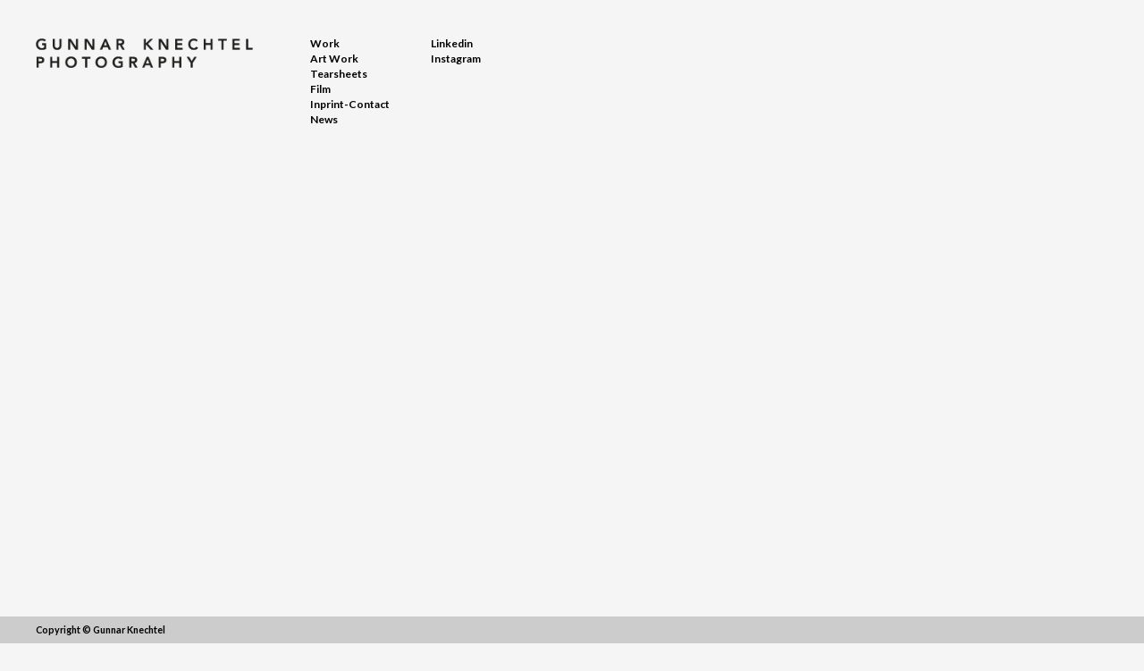

--- FILE ---
content_type: text/html; charset=UTF-8
request_url: https://gunnarknechtel.com/tearsheet/cccb-arts-centre-barcelona/interior-y-exterior-del-edificio-cccb-3/
body_size: 7309
content:

<!DOCTYPE html>
<!--[if IE 7]>
<html class="ie ie7" lang="en">
<![endif]-->
<!--[if IE 8]>
<html class="ie ie8" lang="en">
<![endif]-->
<!--[if !(IE 7) | !(IE 8) ]><!-->
<html lang="en">
<!--<![endif]-->
<head>
	<meta charset="UTF-8">
	<meta name="viewport" content="width=device-width">
	<title>Interior y exterior del edificio CCCB - Gunnar Knechtel</title>
	<link rel="profile" href="https://gmpg.org/xfn/11">
	<link rel="pingback" href="https://gunnarknechtel.com/xmlrpc.php">
	<link rel="shortcut icon" type="image/ico" href="https://gunnarknechtel.com/wp-content/themes/gunnar/images/favico.png">
	<!--[if lt IE 9]>
	<script src="https://gunnarknechtel.com/wp-content/themes/gunnar/js/html5.js"></script>
	<![endif]-->
	<meta name='robots' content='index, follow, max-image-preview:large, max-snippet:-1, max-video-preview:-1' />

	<!-- This site is optimized with the Yoast SEO plugin v26.7 - https://yoast.com/wordpress/plugins/seo/ -->
	<link rel="canonical" href="https://gunnarknechtel.com/tearsheet/cccb-arts-centre-barcelona/interior-y-exterior-del-edificio-cccb-3/" />
	<meta property="og:locale" content="en_US" />
	<meta property="og:type" content="article" />
	<meta property="og:title" content="Interior y exterior del edificio CCCB - Gunnar Knechtel" />
	<meta property="og:url" content="https://gunnarknechtel.com/tearsheet/cccb-arts-centre-barcelona/interior-y-exterior-del-edificio-cccb-3/" />
	<meta property="og:site_name" content="Gunnar Knechtel" />
	<meta property="og:image" content="https://gunnarknechtel.com/tearsheet/cccb-arts-centre-barcelona/interior-y-exterior-del-edificio-cccb-3" />
	<meta property="og:image:width" content="1" />
	<meta property="og:image:height" content="1" />
	<meta property="og:image:type" content="image/jpeg" />
	<meta name="twitter:card" content="summary_large_image" />
	<script type="application/ld+json" class="yoast-schema-graph">{"@context":"https://schema.org","@graph":[{"@type":"WebPage","@id":"https://gunnarknechtel.com/tearsheet/cccb-arts-centre-barcelona/interior-y-exterior-del-edificio-cccb-3/","url":"https://gunnarknechtel.com/tearsheet/cccb-arts-centre-barcelona/interior-y-exterior-del-edificio-cccb-3/","name":"Interior y exterior del edificio CCCB - Gunnar Knechtel","isPartOf":{"@id":"https://gunnarknechtel.com/#website"},"primaryImageOfPage":{"@id":"https://gunnarknechtel.com/tearsheet/cccb-arts-centre-barcelona/interior-y-exterior-del-edificio-cccb-3/#primaryimage"},"image":{"@id":"https://gunnarknechtel.com/tearsheet/cccb-arts-centre-barcelona/interior-y-exterior-del-edificio-cccb-3/#primaryimage"},"thumbnailUrl":"https://gunnarknechtel.com/wp-content/uploads/2023/09/GUNNAR-KNECHTEL_CCCB_NEWS-00004.jpg","datePublished":"2023-09-20T15:40:11+00:00","breadcrumb":{"@id":"https://gunnarknechtel.com/tearsheet/cccb-arts-centre-barcelona/interior-y-exterior-del-edificio-cccb-3/#breadcrumb"},"inLanguage":"en","potentialAction":[{"@type":"ReadAction","target":["https://gunnarknechtel.com/tearsheet/cccb-arts-centre-barcelona/interior-y-exterior-del-edificio-cccb-3/"]}]},{"@type":"ImageObject","inLanguage":"en","@id":"https://gunnarknechtel.com/tearsheet/cccb-arts-centre-barcelona/interior-y-exterior-del-edificio-cccb-3/#primaryimage","url":"https://gunnarknechtel.com/wp-content/uploads/2023/09/GUNNAR-KNECHTEL_CCCB_NEWS-00004.jpg","contentUrl":"https://gunnarknechtel.com/wp-content/uploads/2023/09/GUNNAR-KNECHTEL_CCCB_NEWS-00004.jpg","width":1500,"height":1167},{"@type":"BreadcrumbList","@id":"https://gunnarknechtel.com/tearsheet/cccb-arts-centre-barcelona/interior-y-exterior-del-edificio-cccb-3/#breadcrumb","itemListElement":[{"@type":"ListItem","position":1,"name":"Home","item":"https://gunnarknechtel.com/"},{"@type":"ListItem","position":2,"name":"CCCB, Arts Centre Barcelona","item":"https://gunnarknechtel.com/tearsheet/cccb-arts-centre-barcelona/"},{"@type":"ListItem","position":3,"name":"Interior y exterior del edificio CCCB"}]},{"@type":"WebSite","@id":"https://gunnarknechtel.com/#website","url":"https://gunnarknechtel.com/","name":"Gunnar Knechtel","description":"Just another WordPress site","potentialAction":[{"@type":"SearchAction","target":{"@type":"EntryPoint","urlTemplate":"https://gunnarknechtel.com/?s={search_term_string}"},"query-input":{"@type":"PropertyValueSpecification","valueRequired":true,"valueName":"search_term_string"}}],"inLanguage":"en"}]}</script>
	<!-- / Yoast SEO plugin. -->


<link rel='dns-prefetch' href='//fonts.googleapis.com' />
<link rel="alternate" type="application/rss+xml" title="Gunnar Knechtel &raquo; Interior y exterior del edificio CCCB Comments Feed" href="https://gunnarknechtel.com/tearsheet/cccb-arts-centre-barcelona/interior-y-exterior-del-edificio-cccb-3/feed/" />
<link rel="alternate" title="oEmbed (JSON)" type="application/json+oembed" href="https://gunnarknechtel.com/wp-json/oembed/1.0/embed?url=https%3A%2F%2Fgunnarknechtel.com%2Ftearsheet%2Fcccb-arts-centre-barcelona%2Finterior-y-exterior-del-edificio-cccb-3%2F" />
<link rel="alternate" title="oEmbed (XML)" type="text/xml+oembed" href="https://gunnarknechtel.com/wp-json/oembed/1.0/embed?url=https%3A%2F%2Fgunnarknechtel.com%2Ftearsheet%2Fcccb-arts-centre-barcelona%2Finterior-y-exterior-del-edificio-cccb-3%2F&#038;format=xml" />
<style id='wp-img-auto-sizes-contain-inline-css' type='text/css'>
img:is([sizes=auto i],[sizes^="auto," i]){contain-intrinsic-size:3000px 1500px}
/*# sourceURL=wp-img-auto-sizes-contain-inline-css */
</style>
<link rel='stylesheet' id='wp-shopify-styles-css' href='https://gunnarknechtel.com/wp-content/plugins/wp-shopify/css/front-styles.css?ver=1767845612' type='text/css' media='all' />
<style id='wp-emoji-styles-inline-css' type='text/css'>

	img.wp-smiley, img.emoji {
		display: inline !important;
		border: none !important;
		box-shadow: none !important;
		height: 1em !important;
		width: 1em !important;
		margin: 0 0.07em !important;
		vertical-align: -0.1em !important;
		background: none !important;
		padding: 0 !important;
	}
/*# sourceURL=wp-emoji-styles-inline-css */
</style>
<style id='wp-block-library-inline-css' type='text/css'>
:root{--wp-block-synced-color:#7a00df;--wp-block-synced-color--rgb:122,0,223;--wp-bound-block-color:var(--wp-block-synced-color);--wp-editor-canvas-background:#ddd;--wp-admin-theme-color:#007cba;--wp-admin-theme-color--rgb:0,124,186;--wp-admin-theme-color-darker-10:#006ba1;--wp-admin-theme-color-darker-10--rgb:0,107,160.5;--wp-admin-theme-color-darker-20:#005a87;--wp-admin-theme-color-darker-20--rgb:0,90,135;--wp-admin-border-width-focus:2px}@media (min-resolution:192dpi){:root{--wp-admin-border-width-focus:1.5px}}.wp-element-button{cursor:pointer}:root .has-very-light-gray-background-color{background-color:#eee}:root .has-very-dark-gray-background-color{background-color:#313131}:root .has-very-light-gray-color{color:#eee}:root .has-very-dark-gray-color{color:#313131}:root .has-vivid-green-cyan-to-vivid-cyan-blue-gradient-background{background:linear-gradient(135deg,#00d084,#0693e3)}:root .has-purple-crush-gradient-background{background:linear-gradient(135deg,#34e2e4,#4721fb 50%,#ab1dfe)}:root .has-hazy-dawn-gradient-background{background:linear-gradient(135deg,#faaca8,#dad0ec)}:root .has-subdued-olive-gradient-background{background:linear-gradient(135deg,#fafae1,#67a671)}:root .has-atomic-cream-gradient-background{background:linear-gradient(135deg,#fdd79a,#004a59)}:root .has-nightshade-gradient-background{background:linear-gradient(135deg,#330968,#31cdcf)}:root .has-midnight-gradient-background{background:linear-gradient(135deg,#020381,#2874fc)}:root{--wp--preset--font-size--normal:16px;--wp--preset--font-size--huge:42px}.has-regular-font-size{font-size:1em}.has-larger-font-size{font-size:2.625em}.has-normal-font-size{font-size:var(--wp--preset--font-size--normal)}.has-huge-font-size{font-size:var(--wp--preset--font-size--huge)}.has-text-align-center{text-align:center}.has-text-align-left{text-align:left}.has-text-align-right{text-align:right}.has-fit-text{white-space:nowrap!important}#end-resizable-editor-section{display:none}.aligncenter{clear:both}.items-justified-left{justify-content:flex-start}.items-justified-center{justify-content:center}.items-justified-right{justify-content:flex-end}.items-justified-space-between{justify-content:space-between}.screen-reader-text{border:0;clip-path:inset(50%);height:1px;margin:-1px;overflow:hidden;padding:0;position:absolute;width:1px;word-wrap:normal!important}.screen-reader-text:focus{background-color:#ddd;clip-path:none;color:#444;display:block;font-size:1em;height:auto;left:5px;line-height:normal;padding:15px 23px 14px;text-decoration:none;top:5px;width:auto;z-index:100000}html :where(.has-border-color){border-style:solid}html :where([style*=border-top-color]){border-top-style:solid}html :where([style*=border-right-color]){border-right-style:solid}html :where([style*=border-bottom-color]){border-bottom-style:solid}html :where([style*=border-left-color]){border-left-style:solid}html :where([style*=border-width]){border-style:solid}html :where([style*=border-top-width]){border-top-style:solid}html :where([style*=border-right-width]){border-right-style:solid}html :where([style*=border-bottom-width]){border-bottom-style:solid}html :where([style*=border-left-width]){border-left-style:solid}html :where(img[class*=wp-image-]){height:auto;max-width:100%}:where(figure){margin:0 0 1em}html :where(.is-position-sticky){--wp-admin--admin-bar--position-offset:var(--wp-admin--admin-bar--height,0px)}@media screen and (max-width:600px){html :where(.is-position-sticky){--wp-admin--admin-bar--position-offset:0px}}

/*# sourceURL=wp-block-library-inline-css */
</style><style id='global-styles-inline-css' type='text/css'>
:root{--wp--preset--aspect-ratio--square: 1;--wp--preset--aspect-ratio--4-3: 4/3;--wp--preset--aspect-ratio--3-4: 3/4;--wp--preset--aspect-ratio--3-2: 3/2;--wp--preset--aspect-ratio--2-3: 2/3;--wp--preset--aspect-ratio--16-9: 16/9;--wp--preset--aspect-ratio--9-16: 9/16;--wp--preset--color--black: #000000;--wp--preset--color--cyan-bluish-gray: #abb8c3;--wp--preset--color--white: #ffffff;--wp--preset--color--pale-pink: #f78da7;--wp--preset--color--vivid-red: #cf2e2e;--wp--preset--color--luminous-vivid-orange: #ff6900;--wp--preset--color--luminous-vivid-amber: #fcb900;--wp--preset--color--light-green-cyan: #7bdcb5;--wp--preset--color--vivid-green-cyan: #00d084;--wp--preset--color--pale-cyan-blue: #8ed1fc;--wp--preset--color--vivid-cyan-blue: #0693e3;--wp--preset--color--vivid-purple: #9b51e0;--wp--preset--gradient--vivid-cyan-blue-to-vivid-purple: linear-gradient(135deg,rgb(6,147,227) 0%,rgb(155,81,224) 100%);--wp--preset--gradient--light-green-cyan-to-vivid-green-cyan: linear-gradient(135deg,rgb(122,220,180) 0%,rgb(0,208,130) 100%);--wp--preset--gradient--luminous-vivid-amber-to-luminous-vivid-orange: linear-gradient(135deg,rgb(252,185,0) 0%,rgb(255,105,0) 100%);--wp--preset--gradient--luminous-vivid-orange-to-vivid-red: linear-gradient(135deg,rgb(255,105,0) 0%,rgb(207,46,46) 100%);--wp--preset--gradient--very-light-gray-to-cyan-bluish-gray: linear-gradient(135deg,rgb(238,238,238) 0%,rgb(169,184,195) 100%);--wp--preset--gradient--cool-to-warm-spectrum: linear-gradient(135deg,rgb(74,234,220) 0%,rgb(151,120,209) 20%,rgb(207,42,186) 40%,rgb(238,44,130) 60%,rgb(251,105,98) 80%,rgb(254,248,76) 100%);--wp--preset--gradient--blush-light-purple: linear-gradient(135deg,rgb(255,206,236) 0%,rgb(152,150,240) 100%);--wp--preset--gradient--blush-bordeaux: linear-gradient(135deg,rgb(254,205,165) 0%,rgb(254,45,45) 50%,rgb(107,0,62) 100%);--wp--preset--gradient--luminous-dusk: linear-gradient(135deg,rgb(255,203,112) 0%,rgb(199,81,192) 50%,rgb(65,88,208) 100%);--wp--preset--gradient--pale-ocean: linear-gradient(135deg,rgb(255,245,203) 0%,rgb(182,227,212) 50%,rgb(51,167,181) 100%);--wp--preset--gradient--electric-grass: linear-gradient(135deg,rgb(202,248,128) 0%,rgb(113,206,126) 100%);--wp--preset--gradient--midnight: linear-gradient(135deg,rgb(2,3,129) 0%,rgb(40,116,252) 100%);--wp--preset--font-size--small: 13px;--wp--preset--font-size--medium: 20px;--wp--preset--font-size--large: 36px;--wp--preset--font-size--x-large: 42px;--wp--preset--spacing--20: 0.44rem;--wp--preset--spacing--30: 0.67rem;--wp--preset--spacing--40: 1rem;--wp--preset--spacing--50: 1.5rem;--wp--preset--spacing--60: 2.25rem;--wp--preset--spacing--70: 3.38rem;--wp--preset--spacing--80: 5.06rem;--wp--preset--shadow--natural: 6px 6px 9px rgba(0, 0, 0, 0.2);--wp--preset--shadow--deep: 12px 12px 50px rgba(0, 0, 0, 0.4);--wp--preset--shadow--sharp: 6px 6px 0px rgba(0, 0, 0, 0.2);--wp--preset--shadow--outlined: 6px 6px 0px -3px rgb(255, 255, 255), 6px 6px rgb(0, 0, 0);--wp--preset--shadow--crisp: 6px 6px 0px rgb(0, 0, 0);}:where(.is-layout-flex){gap: 0.5em;}:where(.is-layout-grid){gap: 0.5em;}body .is-layout-flex{display: flex;}.is-layout-flex{flex-wrap: wrap;align-items: center;}.is-layout-flex > :is(*, div){margin: 0;}body .is-layout-grid{display: grid;}.is-layout-grid > :is(*, div){margin: 0;}:where(.wp-block-columns.is-layout-flex){gap: 2em;}:where(.wp-block-columns.is-layout-grid){gap: 2em;}:where(.wp-block-post-template.is-layout-flex){gap: 1.25em;}:where(.wp-block-post-template.is-layout-grid){gap: 1.25em;}.has-black-color{color: var(--wp--preset--color--black) !important;}.has-cyan-bluish-gray-color{color: var(--wp--preset--color--cyan-bluish-gray) !important;}.has-white-color{color: var(--wp--preset--color--white) !important;}.has-pale-pink-color{color: var(--wp--preset--color--pale-pink) !important;}.has-vivid-red-color{color: var(--wp--preset--color--vivid-red) !important;}.has-luminous-vivid-orange-color{color: var(--wp--preset--color--luminous-vivid-orange) !important;}.has-luminous-vivid-amber-color{color: var(--wp--preset--color--luminous-vivid-amber) !important;}.has-light-green-cyan-color{color: var(--wp--preset--color--light-green-cyan) !important;}.has-vivid-green-cyan-color{color: var(--wp--preset--color--vivid-green-cyan) !important;}.has-pale-cyan-blue-color{color: var(--wp--preset--color--pale-cyan-blue) !important;}.has-vivid-cyan-blue-color{color: var(--wp--preset--color--vivid-cyan-blue) !important;}.has-vivid-purple-color{color: var(--wp--preset--color--vivid-purple) !important;}.has-black-background-color{background-color: var(--wp--preset--color--black) !important;}.has-cyan-bluish-gray-background-color{background-color: var(--wp--preset--color--cyan-bluish-gray) !important;}.has-white-background-color{background-color: var(--wp--preset--color--white) !important;}.has-pale-pink-background-color{background-color: var(--wp--preset--color--pale-pink) !important;}.has-vivid-red-background-color{background-color: var(--wp--preset--color--vivid-red) !important;}.has-luminous-vivid-orange-background-color{background-color: var(--wp--preset--color--luminous-vivid-orange) !important;}.has-luminous-vivid-amber-background-color{background-color: var(--wp--preset--color--luminous-vivid-amber) !important;}.has-light-green-cyan-background-color{background-color: var(--wp--preset--color--light-green-cyan) !important;}.has-vivid-green-cyan-background-color{background-color: var(--wp--preset--color--vivid-green-cyan) !important;}.has-pale-cyan-blue-background-color{background-color: var(--wp--preset--color--pale-cyan-blue) !important;}.has-vivid-cyan-blue-background-color{background-color: var(--wp--preset--color--vivid-cyan-blue) !important;}.has-vivid-purple-background-color{background-color: var(--wp--preset--color--vivid-purple) !important;}.has-black-border-color{border-color: var(--wp--preset--color--black) !important;}.has-cyan-bluish-gray-border-color{border-color: var(--wp--preset--color--cyan-bluish-gray) !important;}.has-white-border-color{border-color: var(--wp--preset--color--white) !important;}.has-pale-pink-border-color{border-color: var(--wp--preset--color--pale-pink) !important;}.has-vivid-red-border-color{border-color: var(--wp--preset--color--vivid-red) !important;}.has-luminous-vivid-orange-border-color{border-color: var(--wp--preset--color--luminous-vivid-orange) !important;}.has-luminous-vivid-amber-border-color{border-color: var(--wp--preset--color--luminous-vivid-amber) !important;}.has-light-green-cyan-border-color{border-color: var(--wp--preset--color--light-green-cyan) !important;}.has-vivid-green-cyan-border-color{border-color: var(--wp--preset--color--vivid-green-cyan) !important;}.has-pale-cyan-blue-border-color{border-color: var(--wp--preset--color--pale-cyan-blue) !important;}.has-vivid-cyan-blue-border-color{border-color: var(--wp--preset--color--vivid-cyan-blue) !important;}.has-vivid-purple-border-color{border-color: var(--wp--preset--color--vivid-purple) !important;}.has-vivid-cyan-blue-to-vivid-purple-gradient-background{background: var(--wp--preset--gradient--vivid-cyan-blue-to-vivid-purple) !important;}.has-light-green-cyan-to-vivid-green-cyan-gradient-background{background: var(--wp--preset--gradient--light-green-cyan-to-vivid-green-cyan) !important;}.has-luminous-vivid-amber-to-luminous-vivid-orange-gradient-background{background: var(--wp--preset--gradient--luminous-vivid-amber-to-luminous-vivid-orange) !important;}.has-luminous-vivid-orange-to-vivid-red-gradient-background{background: var(--wp--preset--gradient--luminous-vivid-orange-to-vivid-red) !important;}.has-very-light-gray-to-cyan-bluish-gray-gradient-background{background: var(--wp--preset--gradient--very-light-gray-to-cyan-bluish-gray) !important;}.has-cool-to-warm-spectrum-gradient-background{background: var(--wp--preset--gradient--cool-to-warm-spectrum) !important;}.has-blush-light-purple-gradient-background{background: var(--wp--preset--gradient--blush-light-purple) !important;}.has-blush-bordeaux-gradient-background{background: var(--wp--preset--gradient--blush-bordeaux) !important;}.has-luminous-dusk-gradient-background{background: var(--wp--preset--gradient--luminous-dusk) !important;}.has-pale-ocean-gradient-background{background: var(--wp--preset--gradient--pale-ocean) !important;}.has-electric-grass-gradient-background{background: var(--wp--preset--gradient--electric-grass) !important;}.has-midnight-gradient-background{background: var(--wp--preset--gradient--midnight) !important;}.has-small-font-size{font-size: var(--wp--preset--font-size--small) !important;}.has-medium-font-size{font-size: var(--wp--preset--font-size--medium) !important;}.has-large-font-size{font-size: var(--wp--preset--font-size--large) !important;}.has-x-large-font-size{font-size: var(--wp--preset--font-size--x-large) !important;}
/*# sourceURL=global-styles-inline-css */
</style>

<style id='classic-theme-styles-inline-css' type='text/css'>
/*! This file is auto-generated */
.wp-block-button__link{color:#fff;background-color:#32373c;border-radius:9999px;box-shadow:none;text-decoration:none;padding:calc(.667em + 2px) calc(1.333em + 2px);font-size:1.125em}.wp-block-file__button{background:#32373c;color:#fff;text-decoration:none}
/*# sourceURL=/wp-includes/css/classic-themes.min.css */
</style>
<link rel='stylesheet' id='ce_responsive-css' href='https://gunnarknechtel.com/wp-content/plugins/simple-embed-code/css/video-container.min.css?ver=2.5.1' type='text/css' media='all' />
<link rel='stylesheet' id='cmplz-general-css' href='https://gunnarknechtel.com/wp-content/plugins/complianz-gdpr/assets/css/cookieblocker.min.css?ver=1765911865' type='text/css' media='all' />
<link rel='stylesheet' id='style-name-css' href='https://gunnarknechtel.com/wp-content/themes/gunnar/style.css?ver=10' type='text/css' media='all' />
<link rel='stylesheet' id='fonts-css' href='https://fonts.googleapis.com/css?family=Cantata+One%7CLato%3A400%2C700&#038;ver=2' type='text/css' media='all' />
<script type="text/javascript" async src="https://gunnarknechtel.com/wp-content/plugins/burst-statistics/helpers/timeme/timeme.min.js?ver=1761044626" id="burst-timeme-js"></script>
<script type="text/javascript" id="burst-js-extra">
/* <![CDATA[ */
var burst = {"tracking":{"isInitialHit":true,"lastUpdateTimestamp":0,"beacon_url":"https://gunnarknechtel.com/wp-content/plugins/burst-statistics/endpoint.php","ajaxUrl":"https://gunnarknechtel.com/wp-admin/admin-ajax.php"},"options":{"cookieless":0,"pageUrl":"https://gunnarknechtel.com/tearsheet/cccb-arts-centre-barcelona/interior-y-exterior-del-edificio-cccb-3/","beacon_enabled":1,"do_not_track":0,"enable_turbo_mode":0,"track_url_change":0,"cookie_retention_days":30,"debug":0},"goals":{"completed":[],"scriptUrl":"https://gunnarknechtel.com/wp-content/plugins/burst-statistics//assets/js/build/burst-goals.js?v=1761044626","active":[{"ID":"1","title":"Default goal","type":"clicks","status":"active","server_side":"0","url":"*","conversion_metric":"visitors","date_created":"1713877685","date_start":"1713877685","date_end":"0","attribute":"class","attribute_value":"","hook":"","selector":""}]},"cache":{"uid":null,"fingerprint":null,"isUserAgent":null,"isDoNotTrack":null,"useCookies":null}};
//# sourceURL=burst-js-extra
/* ]]> */
</script>
<script type="text/javascript" async src="https://gunnarknechtel.com/wp-content/plugins/burst-statistics/assets/js/build/burst.min.js?ver=1761044626" id="burst-js"></script>
<script type="text/javascript" src="https://gunnarknechtel.com/wp-includes/js/jquery/jquery.min.js?ver=3.7.1" id="jquery-core-js"></script>
<script type="text/javascript" src="https://gunnarknechtel.com/wp-includes/js/jquery/jquery-migrate.min.js?ver=3.4.1" id="jquery-migrate-js"></script>
<script type="text/javascript" src="https://gunnarknechtel.com/wp-content/plugins/wp-shopify/js/front.js?ver=1767845612" id="wp-shopify-scripts-js"></script>
<link rel="https://api.w.org/" href="https://gunnarknechtel.com/wp-json/" /><link rel="alternate" title="JSON" type="application/json" href="https://gunnarknechtel.com/wp-json/wp/v2/media/3159" /><link rel="EditURI" type="application/rsd+xml" title="RSD" href="https://gunnarknechtel.com/xmlrpc.php?rsd" />
<link rel="icon" href="https://gunnarknechtel.com/wp-content/uploads/2018/05/cropped-KNECHTEL_CHANDIGARH_good-003-32x32.jpg" sizes="32x32" />
<link rel="icon" href="https://gunnarknechtel.com/wp-content/uploads/2018/05/cropped-KNECHTEL_CHANDIGARH_good-003-192x192.jpg" sizes="192x192" />
<link rel="apple-touch-icon" href="https://gunnarknechtel.com/wp-content/uploads/2018/05/cropped-KNECHTEL_CHANDIGARH_good-003-180x180.jpg" />
<meta name="msapplication-TileImage" content="https://gunnarknechtel.com/wp-content/uploads/2018/05/cropped-KNECHTEL_CHANDIGARH_good-003-270x270.jpg" />
	<script type="text/javascript">
		var $ = jQuery.noConflict();
	</script>
</head>
<body data-rsssl=1 class="attachment wp-singular attachment-template-default single single-attachment postid-3159 attachmentid-3159 attachment-jpeg wp-theme-gunnar" data-burst_id="3159" data-burst_type="attachment">
	<header>
		<div id="headerContainer" class="container">
			<div id="headerLogo">
									<div class="logo">
						<a href="https://gunnarknechtel.com/">
							<img src="https://gunnarknechtel.com/wp-content/themes/gunnar/images/logo.png">
						</a>
					</div>
							</div>
			<nav class="menu-main-menu-container"><ul id="menu-main-menu" class="menu"><li id="menu-item-17" class="work menu-item menu-item-type-post_type menu-item-object-page menu-item-home menu-item-17"><a href="https://gunnarknechtel.com/">Work</a></li>
<li id="menu-item-2582" class="menu-item menu-item-type-post_type menu-item-object-page menu-item-2582"><a href="https://gunnarknechtel.com/artwork/">Art Work</a></li>
<li id="menu-item-29" class="tearsheets menu-item menu-item-type-post_type menu-item-object-page menu-item-29"><a href="https://gunnarknechtel.com/tearsheets/">Tearsheets</a></li>
<li id="menu-item-28" class="film menu-item menu-item-type-post_type menu-item-object-page menu-item-28"><a href="https://gunnarknechtel.com/film/">Film</a></li>
<li id="menu-item-13" class="menu-item menu-item-type-post_type menu-item-object-page menu-item-13"><a href="https://gunnarknechtel.com/contact-bio/">Inprint-Contact</a></li>
<li id="menu-item-2844" class="menu-item menu-item-type-post_type menu-item-object-page menu-item-2844"><a href="https://gunnarknechtel.com/news/">News</a></li>
</ul></nav>			<nav class="menu-social-container"><ul id="menu-social" class="menu"><li id="menu-item-2580" class="menu-item menu-item-type-custom menu-item-object-custom menu-item-2580"><a target="_blank" href="https://www.linkedin.com/in/gunnarknechtel/">Linkedin</a></li>
<li id="menu-item-2581" class="menu-item menu-item-type-custom menu-item-object-custom menu-item-2581"><a target="_blank" href="https://www.instagram.com/gunnarknechtel">Instagram</a></li>
</ul></nav>		</div>
	</header>
	<div id="mobileHeader">
		<h1>
			<a href="https://gunnarknechtel.com/">
				<img src="https://gunnarknechtel.com/wp-content/themes/gunnar/images/logo.png">
			</a>
		</h1>
	</div>
	<a href="javascript: ToggleMenu();" class="toggleMenu"><span></span></a>
	<div id="main">

	
	<article id="post" class="container">
		
	</article>
	

	</div><!-- #main -->

	<footer>
		<div class="container">
			Copyright © Gunnar Knechtel
		</div>
	</footer>
	<div id="newsletter">
		
		<div class="inner">
			<!-- Begin MailChimp Signup Form -->
			<div id="mc_embed_signup">
				<a id="closeNewsletter" href="javascript:CloseNewsletter();">X</a>
				<form action="//gunnarknechtel.us12.list-manage.com/subscribe/post?u=f61b1cdc47d8d81786b26b859&amp;id=0ae86324b2" method="post" id="mc-embedded-subscribe-form" name="mc-embedded-subscribe-form" class="validate" target="_blank" novalidate>
				    <div id="mc_embed_signup_scroll">
					<p>Please enter your info here to receive my newsletter.<br/>You can unsuscribe at any time:</p>
				<div class="mc-field-group">
					<label for="mce-EMAIL">Email Address </label>
					<input type="email" value="" name="EMAIL" class="required email" id="mce-EMAIL">
				</div>
					<div id="mce-responses" class="clear">
						<div class="response" id="mce-error-response" style="display:none"></div>
						<div class="response" id="mce-success-response" style="display:none"></div>
					</div>    <!-- real people should not fill this in and expect good things - do not remove this or risk form bot signups-->
				    <div style="position: absolute; left: -5000px;" aria-hidden="true"><input type="text" name="b_f61b1cdc47d8d81786b26b859_0ae86324b2" tabindex="-1" value=""></div>
				    <div class="clear"><input type="submit" value="Sign up" name="subscribe" id="mc-embedded-subscribe" class="button"></div>
				    </div>
				</form>
			</div>

			<!--End mc_embed_signup-->
		</div>
	</div>
	
	<script type="speculationrules">
{"prefetch":[{"source":"document","where":{"and":[{"href_matches":"/*"},{"not":{"href_matches":["/wp-*.php","/wp-admin/*","/wp-content/uploads/*","/wp-content/*","/wp-content/plugins/*","/wp-content/themes/gunnar/*","/*\\?(.+)"]}},{"not":{"selector_matches":"a[rel~=\"nofollow\"]"}},{"not":{"selector_matches":".no-prefetch, .no-prefetch a"}}]},"eagerness":"conservative"}]}
</script>
			<script data-category="functional">
											</script>
			<script type="text/javascript" src="https://gunnarknechtel.com/wp-content/themes/gunnar/js/scripts.js?ver=1.0.0" id="gunnar-scripts-js"></script>
<script id="wp-emoji-settings" type="application/json">
{"baseUrl":"https://s.w.org/images/core/emoji/17.0.2/72x72/","ext":".png","svgUrl":"https://s.w.org/images/core/emoji/17.0.2/svg/","svgExt":".svg","source":{"concatemoji":"https://gunnarknechtel.com/wp-includes/js/wp-emoji-release.min.js?ver=8e42a1aee676295f84658f37c90286c1"}}
</script>
<script type="module">
/* <![CDATA[ */
/*! This file is auto-generated */
const a=JSON.parse(document.getElementById("wp-emoji-settings").textContent),o=(window._wpemojiSettings=a,"wpEmojiSettingsSupports"),s=["flag","emoji"];function i(e){try{var t={supportTests:e,timestamp:(new Date).valueOf()};sessionStorage.setItem(o,JSON.stringify(t))}catch(e){}}function c(e,t,n){e.clearRect(0,0,e.canvas.width,e.canvas.height),e.fillText(t,0,0);t=new Uint32Array(e.getImageData(0,0,e.canvas.width,e.canvas.height).data);e.clearRect(0,0,e.canvas.width,e.canvas.height),e.fillText(n,0,0);const a=new Uint32Array(e.getImageData(0,0,e.canvas.width,e.canvas.height).data);return t.every((e,t)=>e===a[t])}function p(e,t){e.clearRect(0,0,e.canvas.width,e.canvas.height),e.fillText(t,0,0);var n=e.getImageData(16,16,1,1);for(let e=0;e<n.data.length;e++)if(0!==n.data[e])return!1;return!0}function u(e,t,n,a){switch(t){case"flag":return n(e,"\ud83c\udff3\ufe0f\u200d\u26a7\ufe0f","\ud83c\udff3\ufe0f\u200b\u26a7\ufe0f")?!1:!n(e,"\ud83c\udde8\ud83c\uddf6","\ud83c\udde8\u200b\ud83c\uddf6")&&!n(e,"\ud83c\udff4\udb40\udc67\udb40\udc62\udb40\udc65\udb40\udc6e\udb40\udc67\udb40\udc7f","\ud83c\udff4\u200b\udb40\udc67\u200b\udb40\udc62\u200b\udb40\udc65\u200b\udb40\udc6e\u200b\udb40\udc67\u200b\udb40\udc7f");case"emoji":return!a(e,"\ud83e\u1fac8")}return!1}function f(e,t,n,a){let r;const o=(r="undefined"!=typeof WorkerGlobalScope&&self instanceof WorkerGlobalScope?new OffscreenCanvas(300,150):document.createElement("canvas")).getContext("2d",{willReadFrequently:!0}),s=(o.textBaseline="top",o.font="600 32px Arial",{});return e.forEach(e=>{s[e]=t(o,e,n,a)}),s}function r(e){var t=document.createElement("script");t.src=e,t.defer=!0,document.head.appendChild(t)}a.supports={everything:!0,everythingExceptFlag:!0},new Promise(t=>{let n=function(){try{var e=JSON.parse(sessionStorage.getItem(o));if("object"==typeof e&&"number"==typeof e.timestamp&&(new Date).valueOf()<e.timestamp+604800&&"object"==typeof e.supportTests)return e.supportTests}catch(e){}return null}();if(!n){if("undefined"!=typeof Worker&&"undefined"!=typeof OffscreenCanvas&&"undefined"!=typeof URL&&URL.createObjectURL&&"undefined"!=typeof Blob)try{var e="postMessage("+f.toString()+"("+[JSON.stringify(s),u.toString(),c.toString(),p.toString()].join(",")+"));",a=new Blob([e],{type:"text/javascript"});const r=new Worker(URL.createObjectURL(a),{name:"wpTestEmojiSupports"});return void(r.onmessage=e=>{i(n=e.data),r.terminate(),t(n)})}catch(e){}i(n=f(s,u,c,p))}t(n)}).then(e=>{for(const n in e)a.supports[n]=e[n],a.supports.everything=a.supports.everything&&a.supports[n],"flag"!==n&&(a.supports.everythingExceptFlag=a.supports.everythingExceptFlag&&a.supports[n]);var t;a.supports.everythingExceptFlag=a.supports.everythingExceptFlag&&!a.supports.flag,a.supports.everything||((t=a.source||{}).concatemoji?r(t.concatemoji):t.wpemoji&&t.twemoji&&(r(t.twemoji),r(t.wpemoji)))});
//# sourceURL=https://gunnarknechtel.com/wp-includes/js/wp-emoji-loader.min.js
/* ]]> */
</script>
	<script type="text/javascript">
		var baseUrl = 'https://gunnarknechtel.com/wp-content/themes/gunnar/';
	</script>
</body>
</html>

--- FILE ---
content_type: text/css
request_url: https://gunnarknechtel.com/wp-content/themes/gunnar/style.css?ver=10
body_size: 3330
content:
/*
Theme Name: Gunnar Knechtel
Author: Jonas Zamora
Author URI: http://jonaszamora.com
Text Domain: gunnar
*/


/* @group Reset */
/* 
html5doctor.com Reset Stylesheet
v1.6.1
Last Updated: 2010-09-17
Author: Richard Clark - http://richclarkdesign.com 
Twitter: @rich_clark

More info: http://html5doctor.com/html-5-reset-stylesheet/
*/

html, body, div, span, object, iframe,
h1, h2, h3, h4, h5, h6, p, blockquote, pre,
abbr, address, cite, code,
del, dfn, em, img, ins, kbd, q, samp,
small, strong, sub, sup, var,
b, i,
dl, dt, dd, ol, ul, li,
fieldset, form, label, legend,
table, caption, tbody, tfoot, thead, tr, th, td,
article, aside, canvas, details, figcaption, figure, 
footer, header, hgroup, menu, nav, section, summary,
time, mark, audio, video {
	margin:0;
	padding:0;
	border:0;
	outline:0;
	font-size:100%;
	vertical-align:baseline;
	background:transparent;
}

body {
	line-height:1;
}

article,aside,details,figcaption,figure,
footer,header,hgroup,menu,nav,section { 
	display:block;
}

nav ul {
	list-style:none;
}

blockquote, q {
	quotes:none;
}

blockquote:before, blockquote:after,
q:before, q:after {
	content:'';
	content:none;
}

a {
	margin:0;
	padding:0;
	font-size:100%;
	vertical-align:baseline;
	background:transparent;
}

/* change colours to suit your needs */
ins {
	background-color:#ff9;
	color:#000;
	text-decoration:none;
}

/* change colours to suit your needs */
mark {
	background-color:#ff9;
	color:#000; 
	font-style:italic;
	font-weight:bold;
}

del {
	text-decoration: line-through;
}

abbr[title], dfn[title] {
	border-bottom:1px dotted;
	cursor:help;
}

table {
	border-collapse:collapse;
	border-spacing:0;
}

/* change border colour to suit your needs */
hr {
	display:block;
	height:1px;
	border:0;   
	border-top:1px solid #000;
	margin:1em 0;
	padding:0;
}

input, select {
	vertical-align:middle;
}

h1, h2, h3, h4, h5, h6 {
	font-weight: normal;
}
/* @end */


/* START: Global tags */
html {
	text-rendering: optimizeLegibility;
	-webkit-font-smoothing: antialiased;
	height:100%;
}

body {
	font-family: 'Lato', sans-serif;
	font-weight: 400;
	font-size: 9pt;
	line-height: 13pt;
	color: black;
	height: 100%;
	background: #f6f5f5;
}


* {
	margin: 0;
	-webkit-box-sizing: border-box;
	-moz-box-sizing: border-box;
	box-sizing: border-box;
	-webkit-text-size-adjust: 100%;
}

*:focus {
	outline: none;
}

p {
	margin-bottom: 13pt;
}


a, a:hover, a:link {
	color: black;
	transition: all .4s ease;
	-webkit-transition: all .4s ease;
	-moz-transition: all .4s ease;
	-o-transition: all .4s ease;
}

a:hover {
	color: #1641d3;
}

a.back {
	color: #1641d3;
	text-decoration: none;
	font-weight: 700;	
}

.container {
	width: 100%;
	clear: both;
	overflow: hidden;
}

#main {
	margin-bottom: -30px;
	min-height: 100%;
	padding: 0 40px;
}

.page-template-shop {
	background: #D7D8D7;
}


/* HEADER */
header {
	width: 100%;
	height: 185px;
	position: relative;
	top: 0px;
	padding: 40px;
}

#mobileHeader {
	display: none;
}

#headerLogo {
	width: 25%;
	float: left;
	padding-right: 14px;
	padding-top: 3px
}

#headerLogo a,
#mobileHeader a {
	display: block;
	width: 85%;
	max-width: 340px;
}

#headerLogo img,
#mobileHeader img {
	width: 100%;
	height: auto;
}

header h1 a,  div.logo a, .shopTitle {
	text-decoration: none;
	font-family: 'Cantata One', serif;
	font-size: 15pt;
	line-height: 15pt;
	letter-spacing: 0.2px;
	text-transform: uppercase;
	font-weight: normal;
	color: black !important;
}

#headerLogo span, #mobileHeader span {
	font-family: 'Cantata One', serif;
	font-size: 12pt;
	line-height: 17pt;
	letter-spacing: 0.1px;
	display: block;
	text-indent: 2px;
	position: relative;
}

header nav {
	float: left;
	margin-left: 7px;
	margin-right: 14px;
	min-width: 114px;
}

header nav ul li {
	
}

header nav ul li a {
	font-family: 'Lato', sans-serif;
	font-weight: 700;
	font-size: 9pt;
	line-height: 12pt;
	text-decoration: none;
}

header nav ul li.current-menu-item a,
.single-work header nav ul li.work a,
.single-tearsheet header nav ul li.tearsheets a,
.single-film header nav ul li.film a,
.single-news header nav ul li.news a {
	color: #1641d3;
}



/* FOOTER */
footer {
	position: fixed;
	height: 30px;
	width: 100%;
	padding: 0px 40px;
	z-index: 10;
	bottom: 0px;
	left: 0px;
	font-size: 8pt;
	line-height: 30px;
	font-weight: 700;
	background: #CBCCCB;
}

footer .container {
	max-width: 270px;
}

footer p {
	margin-bottom: 10pt;
}

#main:after {
	content: "";
	display: block;
	height: 30px;
}


/* GRID */
.grid {
	width: 100%;
	width: -moz-calc(100% + 14px);
    width: -webkit-calc(100% + 14px);
    width: calc(100% + 14px);
	left: -7px;
	list-style: none;
	padding: 0;
	padding-bottom: 30px;
}

.grid li {
	display: block;
	float: left;
	padding: 7px;
	width: 25%;
	opacity: 0;
}

.grid li h2 {
	font-size: 8pt;
	line-height: 10pt;
	display: block;
	margin-top: 5px;
	margin-bottom: 5px;
}

.grid li.shown,
.no-js .grid li,
.no-cssanimations .grid li {
	opacity: 1;
}

.grid li a,
.grid li img {
	outline: none;
	border: none;
	display: block;
	max-width: 100%;
}

/* Move Up */
.grid li.animate {
	-webkit-transform: translateY(200px);
	transform: translateY(200px);
	-webkit-animation: moveUp 0.65s ease forwards;
	animation: moveUp 0.65s ease forwards;
}

@-webkit-keyframes moveUp {
	0% { }
	100% { -webkit-transform: translateY(0); opacity: 1; }
}

@keyframes moveUp {
	0% { }
	100% { -webkit-transform: translateY(0); transform: translateY(0); opacity: 1; }
}



/* WORKS */
.post {
	width: 100%;
	clear: both;
}

.post.container.videoArticle, .post.container.newsArticle {
	margin-bottom: 50px;
	overflow: hidden;
}

.post.container {
	overflow: inherit;
}

.post .back {
	position: absolute;
	top: -25px;
}

.post .info {
	float: left;
	width: 25%;
	padding-right: 80px;
}

.post .info h1, .post .info h2 {
	font-weight: 700;
	margin-bottom: 4px;
}

.post.container.videoArticle h2 {
	margin-bottom: 15px;
}

.post.newsArticle .info h2 {
	color: #1641d3;
	display: inline-block;
	margin-bottom: 0;
	float: left;
	margin-right: 5px;
}

.post.newsArticle .info .content {
	float: left;
}

.post.newsArticle .info .content p {
	margin-bottom: 0;
}

.post figure, .post .media {
	float: left;
	width: 75%;
	padding-left: 7px;
	padding-top: 3px;
	max-width: 1024px;
	margin-bottom: 30px;
	position: relative;
}

.post figure.thumbnails {
	padding-left: 0;
}

.post .media figure {
	width: 100%;
}

.post figure img {
	max-width: 100%;
	height: auto;
	display: block;
	margin-bottom: 30px;
	max-height: 600px;
	width: auto;
}

.shopTitle {
	font-weight: normal;
	margin-bottom: 20px;
}

.post.shop {
	margin-bottom: 80px;
	overflow-y: hidden;
}

.post.container.shop figure img {
	width: auto;
	height: auto;
	display: block;
	cursor: pointer;
}

.post.newsArticle figure img {
	width: auto;
	height: auto;
	display: block;
	margin-bottom: 30px;
}

.post .media .video {
	width: 100%;
	margin-bottom: 10px;
	display: block;
	position: relative;
	overflow: hidden;
	-webkit-background-size: cover;
	-moz-background-size: cover;
	-o-background-size: cover;
	background-size: cover;
	background-repeat: no-repeat;
	background-position: center center;
}

.post .media .video p {
	margin-bottom: 0;
}

.post .media .video a {
	position: absolute;
	width: 100%;
	height: 100%;
	display: block;
	opacity: 1;
	transition: all .4s ease;
	-webkit-transition: all .4s ease;
	-moz-transition: all .4s ease;
	-o-transition: all .4s ease;
}

.post .media .video a:hover {
	opacity: 0.5;
}

.post .media .video a img {
	top: 40%;
	left: 0px;
	right: 0px;
	margin: 0 auto;
	width: 100px;
	position: absolute;
	display: block;
}

.videoIframe {
	width: 100%;
	opacity: 0;
	pointer-events: none;
	transition: all .4s ease;
	-webkit-transition: all .4s ease;
	-moz-transition: all .4s ease;
	-o-transition: all .4s ease;
}

.videoIframe.show {
	opacity: 1;
	pointer-events: auto;
}

.post .media figure img {
	float: left;
	margin-right: 10px;
	margin-bottom: 10px;
	width: -moz-calc(50% - 5px);
    width: -webkit-calc(50% - 5px);
    width: calc(50% - 5px);
}

.post .media figure img:nth-child(even) {
	margin-right: 0;
}


#newsletterLink {
	float: left;
	margin-left: 25%;
	padding-left: 7px;
	text-decoration: underline;
	top: -15px;
	position: relative;
}


span.date {
	clear: both;
	float: left;
}

#overlay {
	background: #D7D8D7;
	position: fixed;
	top: 0;
	left: 0;
	width: 100%;
	height: 100%;
	z-index: 100;
	opacity: 0;
	pointer-events: none;
	transition: all .4s ease;
	-webkit-transition: all .4s ease;
	-moz-transition: all .4s ease;
	-o-transition: all .4s ease;
}

#overlay.show {
	opacity: 1;
	pointer-events: initial;
}

#overlay .inner {
	width: 90%;
	height: 90%;
	position: relative;
	top: 5%;
	left: 5%;
	position: absolute;
}

#overlay .inner img {
	width: 100%;
	height: 100%;
	object-fit: contain;
	opacity: 0;
	transition: all .4s ease;
	-webkit-transition: all .4s ease;
	-moz-transition: all .4s ease;
	-o-transition: all .4s ease;
}

#overlay .inner img.show {
	opacity: 1;
}

#overlay .close {
	position: absolute;
	right: 15px;
	top: 15px;
	width: 32px;
	height: 32px;
}


#overlay .close:before,
#overlay .close:after {
	position: absolute;
	left: 15px;
	content: ' ';
	height: 33px;
	width: 2px;
	background-color: #000;
}

#overlay .close:before {
	transform: rotate(45deg);
}

#overlay .close:after {
	transform: rotate(-45deg);
}


/* CONTACT */
#contact figure {
	float: left;
	width: 22%;
	margin-right: 3%;
}

#contact figure img {
	width: 100%;
	height: auto;
	display: block;
}

#contact .content {
	float: left;
	width: 280px;
	padding-left: 4px;
}

#contact .content h2 {
	font-weight: 700;
}

#contact .content a {
	color: #1641d3;
}

/* NEWSLETTER */
#newsletter {
	width: 100%;
	height: 100%;
	position: fixed;
	top: 0px;
	left: -100%;
	background: rgba(255,255,255,0.9);
	opacity: 0;
	display: table;
	z-index: 1111;
	transition: all .4s ease;
	-webkit-transition: all .4s ease;
	-moz-transition: all .4s ease;
	-o-transition: all .4s ease;
}

#newsletter.show {
	left: 0;
	opacity: 1;
}

#newsletter .inner {
	width: 100%;
	text-align: center;
	display: table-cell;
	vertical-align: middle;
}

#mc_embed_signup {
	padding: 40px;
	background: white;
	border: 1px solid black;
	text-align: left;
	width: 90%;
	max-width: 500px;
	margin: 0 auto;
	position: relative;
	overflow: hidden;
}

#closeNewsletter {
	float: right;
	right: 10px;
	top: 10px;
	position: absolute;
	text-decoration: none;
}

#mc_embed_signup input[type="email"] {
	clear: both;
	float: left;
	width: 100%;
	border: 0px;
	border-bottom: 1px solid black;
	padding-bottom: 3px;
	margin-top: 5px;
}

#mc_embed_signup input[type="submit"] {
	border-radius: 0;
	border: 1px solid black;
	margin-top: 20px;
	clear: both;
	float: left;
	background:transparent;
	cursor: pointer;
}

@media only screen and (max-width: 1100px) {
	header h1 a, div.logo a, .shopTitle {
		font-size: 14pt;
		line-height: 14pt;
	}

	.grid li {
		width: 33.3%;
	}

	#headerLogo, .post .info {
		width: 33.3%;
	}

	.post figure, .post .media {
		width: 66.7%;
	}

	#newsletterLink {
		margin-left: 33.3%;
	}

	

	#contact figure {
		width: 30%;
		margin.right: 3.3%;
	}

	#contact .content {
		margin-left: 7px;
	}
}

@media only screen and (max-width: 800px) {
	
	.toggleMenu {
		position: fixed;
		display:  block;
		width: 24px;
		height: 24px;
		top: 20px;
		right: 20px;
		z-index: 9999;
	}

	.toggleMenu span {
		margin: 0 auto;
		position: relative;
		top: 10px;
	}

	.toggleMenu span:before, .toggleMenu span:after {
		position: absolute;
		content: '';
	}

	.toggleMenu span, .toggleMenu span:before, .toggleMenu span:after {
		width: 24px;
		height: 2px;
		background-color: #000;
		display: block;
	}

	.toggleMenu span:before {
		margin-top: -8px;
	}

	.toggleMenu span:after {
		margin-top: 8px;
	}

	.toggleMenu span {
		-webkit-transition-duration: 0s;
		-webkit-transition-delay: .05s;
	}
	.toggleMenu.active span {
		background-color: rgba(0,0,0,0.0);
		-webkit-transition-delay: .1s;
	}
	.toggleMenu span:before {
		-webkit-transition-property: margin, -webkit-transform;
		-webkit-transition-duration: .1s;
		-webkit-transition-delay: .1s, 0;
	}
	.toggleMenu.active span:before {
		margin-top: 0;
		-webkit-transform: rotate(45deg);
		-webkit-transition-delay: 0, .1s;
	}
	.toggleMenu span:after {
		-webkit-transition-property: margin, -webkit-transform;
		-webkit-transition-duration: .1s;
		-webkit-transition-delay: .1s, 0;
	}
	.toggleMenu.active span:after {
		margin-top: 0;
		-webkit-transform: rotate(-45deg);
		-webkit-transition-delay: 0, .1s;
	}

	#mobileHeader {
		display: block;
		position: fixed;
		background: #f6f5f5;
		top: 0;
		left: 0;
		width: 100%;
		height: 80px;
		z-index: 1000;
		width: 80%;
		max-width: 380px;
		padding: 0px 20px;
	}

	.page-template-shop #mobileHeader {
		background: #D7D8D7;
	}

	#mobileHeader h1 {
		margin-top: 12px;
	}

	#mobileHeader h1 a {
		text-decoration: none;
		font-family: 'Cantata One', serif;
		font-size: 14pt;
   		line-height: 14pt;
		letter-spacing: 0.2px;
		text-transform: uppercase;
		font-weight: normal;
		color: black !important;
		padding-top: 10px;
	}
	
	header {
		position: fixed;
		top: 0px;
		left: -100%;
		z-index: 999;
		width: 100%;
		height: 100%;
		opacity: 0;
		background: #f6f5f5;
		padding: 0 20px 20px 20px;
    	margin-top: 80px;
    	overflow-y: scroll; 
		transition: all .4s ease;
		-webkit-transition: all .4s ease;
		-moz-transition: all .4s ease;
		-o-transition: all .4s ease;
	}

	header.active {
		opacity: 1;
		left: 0;
	}

	#headerLogo span {
		display: none;
	}

	#main {
		padding: 0 20px;
		padding-top: 80px;
	}

	header h1, div.logo {
		display: none;
	}

	header nav, header nav.menu-social-container {
		width: 66%;
		float: right;
		clear: both;
		margin: 0px;
	}


	header nav ul li a {
		font-size: 10pt;
		line-height: 38pt;
		border-top: 1px solid black;
		width: 100%;
		display: block;
	}

	header nav ul li:last-child a {
		border-bottom: 1px solid black;
	}

	header nav.menu-social-container ul li:first-child a {
		border-top: 0;
	}


	.post .info {
		width: 100%;
		padding-right: 0;
	}

	.post figure, .post .media {
		width: 100%;
		max-width: 100%;
		margin-bottom: 20px;
		padding-left: 0;
	}

	.post figure img {
		margin-bottom: 20px;
	}

	.back {
		display: none;
	}

	.post .media .video a img {
		width: 57px;
	}

	.post.container.videoArticle, .post.container.newsArticle {
		margin-bottom: 30px;
	}

	.newsArticle figure {
		margin-top: 20px;
	}

	#contact figure {
		width: 100%;
		float: left;
		margin-right: 0;
	}

	#contact .content {
		width: 100%;
		float: left;
	}

	footer {
		padding: 0 20px;
	}

	#overlay  {
		z-index: 10001;
	}

}

@media only screen and (max-width: 600px) {
	.grid li {
		width: 50%;
	}
	
	header nav {
		margin-left: 0;
		width: 100%;
		margin-right: 0;
	}

	header nav.menu-social-container {
		margin-top: 0px;
		clear: both;
		float: left;
		margin-right: 0;
		width: 100%;
	}
}

@media only screen and (max-width: 340px) {
	.grid li {
		width: 100%;
	}
}


--- FILE ---
content_type: text/javascript
request_url: https://gunnarknechtel.com/wp-content/themes/gunnar/js/scripts.js?ver=1.0.0
body_size: 333
content:
function InitEvents()
{
	
}

function ShowNewsletter()
{
	var newsletter = $('#newsletter');
	newsletter.addClass('show');
}

function CloseNewsletter()
{
	var newsletter = $('#newsletter');
	newsletter.removeClass('show');
}

function SetupMasonry()
{
	if($('#grid').length > 0) {
		new AnimOnScroll( document.getElementById( 'grid' ), {
			minDuration : 0.4,
			maxDuration : 0.7,
			viewportFactor : 0.2
		} );
	}
}

function SetupVideo()
{
	if($('.video').length > 0)
		$(".video").fitVids();
}

function PlayVideo(id)
{
	$('#video' + id).addClass('show');
	var frame = $('#video' + id +  ' iframe')[0];
	var player = $f(frame);
	player.api('play');
}

function ToggleMenu()
{
	var button = $('.toggleMenu');
	var menu = $('header');

	if(button.hasClass('active')) {
		menu.removeClass('active');
		button.removeClass('active');
		var html = jQuery('html');
		var scrollPosition = html.data('scroll-position');
		html.css('overflow', html.data('previous-overflow'));
		window.scrollTo(scrollPosition[0], scrollPosition[1]);
	} else {
		menu.addClass('active');
		button.addClass('active');

		var scrollPosition = [
		self.pageXOffset || document.documentElement.scrollLeft || document.body.scrollLeft,
		self.pageYOffset || document.documentElement.scrollTop  || document.body.scrollTop
		];
		var html = jQuery('html');
		html.data('scroll-position', scrollPosition);
		html.data('previous-overflow', html.css('overflow'));
		html.css('overflow', 'hidden');
		window.scrollTo(scrollPosition[0], scrollPosition[1]);
	}
}

$(document).ready(function() {
	InitEvents();
	SetupMasonry();
	SetupVideo();

	$(window).resize(function() {
	});
})
